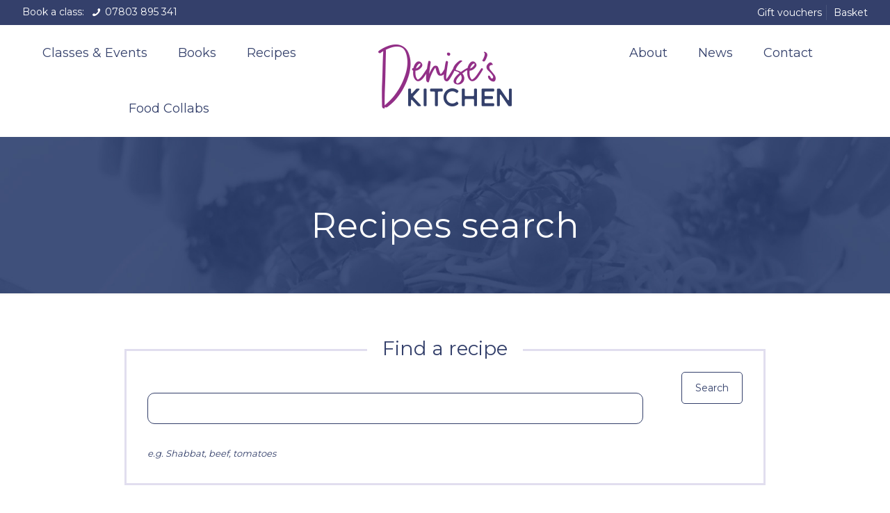

--- FILE ---
content_type: text/javascript
request_url: https://jewishcookery.com/wp-content/plugins/eventon-tickets/assets/tx_script.js?ver=1.7.1
body_size: 5329
content:
/**
 * Event Ticket script 
 * @version 1.6
 */
jQuery(document).ready(function($){
	
// on change variable product selection
    $('body').on('change','table.variations select',function(){
        CART = $(this).closest('table').siblings('.evotx_orderonline_add_cart');
        STOCK = CART.find('p.stock');

        // check if variable products are out of stock
        if(STOCK.hasClass('out-of-stock')){
            CART.find('.variations_button').hide();
        }else{
            CART.find('.variations_button').show();
        }
    });


// get ticket product total price
    $('body').on('evotx_qty_changed', function(event,QTY, MAX, OBJ ){
        SECTION = OBJ.closest('.evotx_ticket_purchase_section');

        $('body').trigger('evotx_calculate_total', [SECTION]);
        
    });

// calculate total price
    $('body').on('evotx_calculate_total', function(event, SECTION ){

        QTY = SECTION.find('input[name=quantity]').val();
        sin_price = SECTION.find('p.price.tx_price_line span.value').data('sp');
        sin_price = parseFloat(sin_price);

        // include sin price additions
        if( SECTION.find('p.price.tx_price_line input').length>0){
            DATA = SECTION.find('p.price.tx_price_line input').data('prices');

            price_add = 0;
            if( Object.keys(DATA).length>0){
                $.each(DATA, function(index, val){
                    p =  parseFloat(val.price);
                    p = p * parseInt( val.qty);

                    price_add += p;
                })
            }
            sin_price += price_add;
        }

        new_price = sin_price * QTY;       
        new_price = get_format_price( new_price, SECTION);
        SECTION.find('.evotx_addtocart_total span.value').html( new_price);
    });

// GET format the price
    function get_format_price(price, SECTION){

        // price format data
        PF = SECTION.find('.evotx_data').data('pf');
       
        totalPrice = price.toFixed(PF.numDec); // number of decimals
        htmlPrice = totalPrice.toString().replace('.', PF.decSep);

        if(PF.thoSep.length > 0) {
            htmlPrice = _addThousandSep(htmlPrice, PF.thoSep);
        }
        if(PF.curPos == 'right') {
            htmlPrice = htmlPrice + PF.currencySymbol;
        }
        else if(PF.curPos == 'right_space') {
            htmlPrice = htmlPrice + ' ' + PF.currencySymbol;
        }
        else if(PF.curPos == 'left_space') {
            htmlPrice = PF.currencySymbol + ' ' + htmlPrice;
        }
        else {
            htmlPrice = PF.currencySymbol + htmlPrice;
        }
        return htmlPrice;
    }
    function _addThousandSep(n, thoSep){
        var rx=  /(\d+)(\d{3})/;
        return String(n).replace(/^\d+/, function(w){
            while(rx.test(w)){
                w= w.replace(rx, '$1'+thoSep+'$2');
            }
            return w;
        });
    };

// increase and reduce quantity
    $('body').on('click','.evotx_qty_change', function(event){

        OBJ = $(this);

        if(OBJ.closest('.evotx_quantity').hasClass('one')) return;

        QTY = parseInt(OBJ.siblings('em').html());
        MAX = OBJ.siblings('input').data('max');        
        if(!MAX) MAX = OBJ.siblings('input').attr('max');
           

        NEWQTY = (OBJ.hasClass('plu'))?  QTY+1: QTY-1;

        NEWQTY =(NEWQTY <= 0)? 0: NEWQTY;
        NEWQTY = (MAX!='' && NEWQTY > MAX)? MAX: NEWQTY;

        OBJ.siblings('em').html(NEWQTY);
        OBJ.siblings('input').val(NEWQTY);

        if( QTY != NEWQTY) $('body').trigger('evotx_qty_changed',[NEWQTY, MAX, OBJ]);
       
        if(NEWQTY == MAX){

            PLU = OBJ.parent().find('b.plu');
            if(!PLU.hasClass('reached')) PLU.addClass('reached');   

            if(QTY == MAX)   $('body').trigger('evotx_qty_max_reached',[NEWQTY, MAX, OBJ]);                 
        }else{            
            OBJ.parent().find('b.plu').removeClass('reached');
        } 
    });

// on triggers for variations form
    $('body').on('reset_data','form.evotx_orderonline_variable',function(event){
        FORM = $(this);     
        FORM.find('.evotx_variation_purchase_section').hide();
    });
    $('body').on('show_variation','form.evotx_orderonline_variable',function(event, variation, purchasable){
        FORM = $(this);    
        
        // variation not in stock
        if(!variation.is_in_stock){
            FORM.find('.evotx_variations_soldout').show();
            FORM.find('.evotx_variation_purchase_section').hide();
        }else{
            FORM.find('.evotx_variations_soldout').hide();
            FORM.find('.evotx_variation_purchase_section').show();
        }

        if(variation.sold_individually){
            FORM.find('.evotx_quantity').hide();
        }

        NEWQTY = parseInt(FORM.find('.evotx_quantity_adjuster em').html());
        NEWQTY = (variation.max_qty!= '' && NEWQTY > variation.max_qty)? variation.max_qty: NEWQTY;

        FORM.find('.evotx_quantity_adjuster em').html( NEWQTY);
        FORM.find('.evotx_quantity_adjuster input').val( NEWQTY);
    });

// Add to cart custom method
// this method is used by ticket addons when adding tickets to cart
// @version 1.7
    $('body').on('click', '.evotx_addtocart', function(){
        ajaxdata = {};

        BTN = $(this);
        SECTION = BTN.closest('.evotx_ticket_purchase_section');
        EVOROW = BTN.closest('.evorow');  
        EVOTX_DATA = SECTION.find('.evotx_data');        

        ajaxdata['qty'] = SECTION.find('input[name="quantity"]').val(); 
        ajaxdata['action'] = 'evotx_add_to_cart';
        ajaxdata['data'] = EVOTX_DATA.data();

        // check for quantity
        if( ajaxdata.qty== undefined || ajaxdata.qty=='' || ajaxdata.qty == 0){
            $('body').trigger('evotx_ticket_msg',[EVOROW,'bad', 't5' ]);
            return false;
        }

        $.ajax({
            beforeSend: function(){ 
                EVOROW.addClass( 'evoloading');
            },                  
            url:    evotx_object.ajaxurl,
            data:   ajaxdata,  dataType:'json', type:  'POST',
            success:function(data){

                if( data.status == 'good'){                    

                    $('body').trigger('evotx_added_to_cart',[ data, SECTION]);
                    $('body').trigger('evotx_ticket_msg',[EVOROW,'good']);

                    // if need to be redirected to cart after adding
                        if(evotx_object.redirect_to_cart == 'cart'){
                            window.location.href = evotx_object.cart_url;
                        }else if( evotx_object.redirect_to_cart =='checkout'){
                            window.location.href = evotx_object.checkout_url;
                        }else{
                            $('body').trigger('evo_update_wc_cart');
                        }  
                }else{ 
                    $('body').trigger('evotx_ticket_msg', [EVOROW,'bad', data.msg]);
                }                
            },complete:function(){ 
                EVOROW.removeClass( 'evoloading');
            }
        });
    });

// repopulate evotx_data data values
    $('body').on('evotx_repopulate_evotx_data', function(event, EVOROW, data){
        evotx_DATA = $(EVOROW).find('.evotx_data');
        $.each(data, function(index, value){
            evotx_DATA.data( index, value);
        });
    });

// Show add to cart notification messages
    $('body').on('evotx_ticket_msg', function(event, EVOROW, STATUS, bad_msg){
        MSG = $(EVOROW).find('.evotx_addtocart_msg');

        if( !MSG) return false; // if add to cart message section is not present

        evotx_DATA = $(EVOROW).find('.evotx_data').data('t');
       
        if(evotx_DATA === undefined) return false;
        
        HTML = '';
        if( STATUS == 'good'){
            target = evotx_object.tBlank? 'target="_blank"':'';
            HTML += "<p class='evotx_success_msg'><b>" + evotx_DATA.t1+"!</b>";
            HTML +="<span><a class='evcal_btn' href='"+evotx_object.cart_url+"' "+target+">"+evotx_DATA.t2 +"</a><em>|</em><a class='evcal_btn' href='"+evotx_object.checkout_url+"' "+target+">"+evotx_DATA.t3+"</a></span></p>";

        }else{
            bad_msg = bad_msg? evotx_DATA[bad_msg]: evotx_DATA.t4;
            HTML += "<p class='evotx_success_msg bad'><b>" +bad_msg+"!</b>";
        }

        // hiding message afterwards
        MSG_int = $(EVOROW).find('.evotx_data').data('msg_interaction');
        //console.log(MSG_int);
        if( MSG_int.hide_after == true ){
            setTimeout(function(){
                $('body').trigger('evotx_ticket_msg_hide', [EVOROW]);
            }, 3000);
        }

        // redirecting
        if(MSG_int.redirect != 'nonemore'){
            $(EVOROW).find('.evotx_hidable_section').hide(); // hide only the hidable section
        }

        MSG.html(HTML).show();
    });
    $('body').on('evotx_ticket_msg_hide',function(event, EVOROW){
        $(EVOROW).find('.evotx_addtocart_msg').hide();
    });
    
// click add to cart for variable product
// OLD Method
    $('body').on('click','.evoAddToCart', function(e){

        e.preventDefault();
        thisButton = $(this);

        // loading animation
        thisButton.closest('.evoTX_wc').addClass('evoloading');

        // Initial
            TICKET_ROW = thisButton.closest('.evo_metarow_tix');
            PURCHASESEC = TICKET_ROW.find('.evoTX_wc');

        // set cart item additional data
            var ticket_row = thisButton.closest('.evo_metarow_tix');
            var event_id = ticket_row.attr('data-event_id');
            var ri = ticket_row.attr('data-ri');
            var lang = thisButton.data('l');
            var event_location = thisButton.closest('.evcal_eventcard').find('.evo_location_name').html();
           
            event_location = (event_location !== undefined && event_location != '' )? 
                encodeURIComponent(event_location):'';

            // passing location values
               location_str = event_location!= ''? '&eloc='+event_location: '';

            // pass lang
               lang_str = ( lang !== undefined)? '&lang='+lang:'';

            //console.log(event_location);
            
            // variable item
                if(thisButton.hasClass('variable_add_to_cart_button')){

                    var variation_form = thisButton.closest('form.variations_form'),
                        variations_table = variation_form.find('table.variations'),
                        singleVariation = variation_form.find('.single_variation p.stock');

                        // Stop processing is out of stock
                        if(singleVariation.hasClass('out-of-stock')){
                            return;
                        }

                    var product_id = parseInt(variation_form.attr('data-product_id'));
                    var variation_id = parseInt(variation_form.find('input[name=variation_id]').val());
                    var quantity = parseInt(variation_form.find('input[name=quantity]').val());

                    quantity = (quantity=== undefined || quantity == '' || isNaN(quantity)) ? 1: quantity;

                    values = variation_form.serialize();

                    var attributes ='';
                    variations_table.find('select').each(function(index){
                        attributes += '&'+ $(this).attr('name') +'='+ $(this).val();
                    });

                    // get data from the add to cart form
                    dataform = thisButton.closest('.variations_form').serializeArray();
                    var data_arg = dataform;

                    $.ajax({
                        type: 'POST',data: data_arg,
                        url: '?add-to-cart='+product_id+'&variation_id='+variation_id+attributes+'&quantity='+quantity +'&ri='+ri+'&eid='+event_id + location_str + lang_str,
                        beforeSend: function(){
                            $('body').trigger('adding_to_cart');
                        },
                        success: function(response, textStatus, jqXHR){

                            // Show success message
                            $('body').trigger('evotx_ticket_msg',[TICKET_ROW,'good']);

                        }, complete: function(){
                            thisButton.closest('.evoTX_wc').removeClass('evoloading');

                            // if need to be redirected to cart after adding
                            if(evotx_object.redirect_to_cart == 'cart'){
                                window.location.href = evotx_object.cart_url;
                            }else if( evotx_object.redirect_to_cart =='checkout'){
                                window.location.href = evotx_object.checkout_url;
                            }else{
                                update_wc_cart();
                            }                        
                        }
                    }); 
                }

            // simple item
                if(thisButton.hasClass('single_add_to_cart_button')){
                    // /console.log('66');
                    
                    TICKET_section = thisButton.closest('.evoTX_wc');
                    QTY_field = TICKET_section.find('input[name=quantity]');
                    
                    var sold_individually = TICKET_section.data('si');
                    var qty = (sold_individually=='yes')? 1: QTY_field.val();
                    var product_id = thisButton.attr('data-product_id');
                    MAX_qty = QTY_field.attr('max');

                    //console.log(MAX_qty+' '+qty);

                    // check if max quantity is not exceeded
                    if( MAX_qty != '' && parseInt(MAX_qty) < qty){
                        $('body').trigger('evotx_ticket_msg',[TICKET_ROW,'bad']);
                        thisButton.closest('.evoTX_wc').removeClass('evoloading');
                    }else{

                        // get data from the add to cart form
                        dataform = thisButton.closest('.tx_orderonline_single').serializeArray();
                        var data_arg = dataform;

                        $.ajax({
                            type: 'POST',
                            data: data_arg,
                            url: '?add-to-cart='+product_id+'&quantity='+qty +'&ri='+ri+'&eid='+event_id + location_str + lang_str,
                            beforeSend: function(){
                                //$('body').trigger('adding_to_cart');
                            },
                            success: function(response, textStatus, jqXHR){

                                // Show success message
                                $('body').trigger('evotx_ticket_msg',[TICKET_ROW,'good']);

                            }, complete: function(){
                                thisButton.closest('.evoTX_wc').removeClass('evoloading');

                                // reduce remaining qty
                                /*
                                    var remainingEL = thisButton.closest('.evcal_evdata_cell').find('.evotx_remaining');
                                    var remaining_count = parseInt(remainingEL.attr('data-count'));
                                    
                                    //console.log(remaining_count);
                                    if(remaining_count){
                                    	var new_count = remaining_count-qty;
                                        new_count = new_count<0? 0: new_count;
                                       
                                        // update
                                            remainingEL.attr({'data-count':new_count}).find('span span').html(new_count);
                                           	// change input field max value
                                           		thisButton.siblings('.quantity').find('input.qty').attr('max',new_count);

                                            // hide if no tickets left
                                            if(new_count==0)    $(this).fadeOut();
                                    }
                                */
                               
                                // if need to be redirected to cart after adding
                                    if(evotx_object.redirect_to_cart == 'cart'){
                                        window.location.href = evotx_object.cart_url;
                                    }else if( evotx_object.redirect_to_cart =='checkout'){                                    
                                        window.location.href = evotx_object.checkout_url;
                                    }else{
                                        update_wc_cart();
                                    } 
                            }   
                        });
                         
                    }
                }
        
        return false;
    });

// Update mini cart content
    $('body').on('evo_update_wc_cart',function(){
        update_wc_cart();
    });
    function update_wc_cart(){
        var data = {
            action: 'evoTX_ajax_09'
        };
        $.ajax({
            type:'POST',url:evotx_object.ajaxurl,
            data:data,
            dataType:'json',
            success:function(data){
                
                if (!data) return;

                var this_page = window.location.toString();
                this_page = this_page.replace( 'add-to-cart', 'added-to-cart' );

                var fragments = data.fragments;
                var cart_hash = data.cart_hash;

                // Block fragments class
                fragments && $.each(fragments, function (key, value) {
                    $(key).addClass('updating');
                });
                 
                // Block fragments class
                    if ( fragments ) {
                        $.each( fragments, function( key ) {
                            $( key ).addClass( 'updating' );
                        });
                    }   

                // Block widgets and fragments
                    $( '.shop_table.cart, .updating, .cart_totals' )
                        .fadeTo( '400', '0.6' )
                        .block({
                            message: null,
                            overlayCSS: {
                                opacity: 0.6
                            }
                    });           
                 
                // Replace fragments
                    if ( fragments ) {
                        $.each( fragments, function( key, value ) {
                            $( key ).replaceWith( value );
                        });

                        $( document.body ).trigger( 'wc_fragments_loaded' );            
                    }
                 
                // Unblock
                $( '.widget_shopping_cart, .updating' ).stop( true ).css( 'opacity', '1' ).unblock();
                 
                // Cart page elements
                $( '.shop_table.cart' ).load( this_page + ' .shop_table.cart:eq(0) > *', function() {

                    $( '.shop_table.cart' ).stop( true ).css( 'opacity', '1' ).unblock();

                    $( document.body ).trigger( 'cart_page_refreshed' );
                });

                $( '.cart_totals' ).load( this_page + ' .cart_totals:eq(0) > *', function() {
                    $( '.cart_totals' ).stop( true ).css( 'opacity', '1' ).unblock();
                });
                 
                // Trigger event so themes can refresh other areas
                $( document.body ).trigger( 'added_to_cart', [ fragments, cart_hash ] );
            }
        });
    }

// inquiry submissions
    $('body').on('click','.evotx_INQ_btn', function(){
        $(this).siblings('.evotxINQ_box').slideToggle();
    });
    $('body').on('click','.evotx_INQ_submit', function(event){
        event.preventDefault;
        var form = $(this).closest('.evotxINQ_form');
        var notif = form.find('.notif');

        //reset 
        	form.find('.evotxinq_field').removeClass('error');

        //reset notification
        notif.html( notif.attr('data-notif') );

        var data = {
            action: 'evoTX_ajax_06',
            event_id: form.attr('data-event_id'),
            ri: form.attr('data-ri'),
        };

        error = 'none';
        form.find('.evotxinq_field').each(function(index){
            if( $(this).val()==''){
            	error='yes';
            	$(this).addClass('error');
            } 
            data[$(this).attr('name')] = $(this).val();
        });

        // validate captcha
        var human = validate_human( form.find('input.captcha') );
		if(!human){
			form.find('input.captcha').addClass('error');
			error=3;
		}

        if(error=='none'){
            $.ajax({
                type:'POST',url:evotx_object.ajaxurl,
                data:data,
                beforeSend: function(){
                    form.addClass('loading');
                },success:function(data){
                    form.slideUp();
                    form.siblings('.evotxINQ_msg').fadeIn(function(){
                        form.removeClass('loading');
                    });
                }
            });
        }else{
            notif.html( form.attr('data-err') );
        }
    });
	// validate humans
		function validate_human(field){
			if(field==undefined){
				return true;
			}else{
				var numbers = ['11', '3', '6', '3', '8'];
				if(numbers[field.attr('data-cal')] == field.val() ){
					return true;
				}else{ return false;}
			}				
		}

// add to cart button from eventtop
     $('body').on('click','.evotx_add_to_cart em', function(){   });

    // hover over guests list icons
        $('body').on('mouseover','.evotx_whos_coming span', function(){
            name = $(this).attr('data-name');
            html = $(this).html();
            $(this).html(name).attr('data-intials', html).addClass('hover');
        });
        $('body').on('mouseout','.evotx_whos_coming span', function(){
            $(this).html( $(this).attr('data-intials')).removeClass('hover');
        });
	
// ActionUser event manager
    // show ticket stats for events
        $('#evoau_event_manager').on('click','a.load_tix_stats',function(event){
            event.preventDefault();
            MANAGER = $(this).closest('.evoau_manager');
            var data_arg = {
                action: 'evotx_ajax_get_auem_stats',
                eid: $(this).data('eid')
            };
            $.ajax({
                beforeSend: function(){
                    MANAGER.find('.eventon_actionuser_eventslist').addClass('evoloading');
                },
                type: 'POST',
                url:evotx_object.ajaxurl,
                data: data_arg,
                dataType:'json',
                success:function(data){
                    $('body').trigger('evoau_show_eventdata',[MANAGER, data.html, true]);
                },complete:function(){ 
                    MANAGER.find('.eventon_actionuser_eventslist').removeClass('evoloading');
                }
            });
        });

    // check in attendees
        $('body').on('click','.evotx_status', function(){
            var obj = $(this);
            if(obj.hasClass('refunded')) return false;
            if( obj.data('gc')== false) return false;
           
            var data_arg = {
                action: 'the_ajax_evotx_a5',
                tid: obj.data('tid'),
                tiid: obj.data('tiid'),
                status: obj.data('status'),
            };
            $.ajax({
                beforeSend: function(){    obj.html( obj.html()+'...' );  },
                type: 'POST',
                url:evotx_object.ajaxurl,
                data: data_arg,
                dataType:'json',
                success:function(data){
                    obj.data('status', data.new_status)
                    obj.html(data.new_status_lang).removeAttr('class').addClass('evotx_status '+ data.new_status);

                }
            });
        });
    // open incompleted orders
        $('.evoau_manager_event_content').on('click','span.evotx_incomplete_orders',function(){
            $(this).closest('table').find('td.hidden').toggleClass('bad');
        });
});